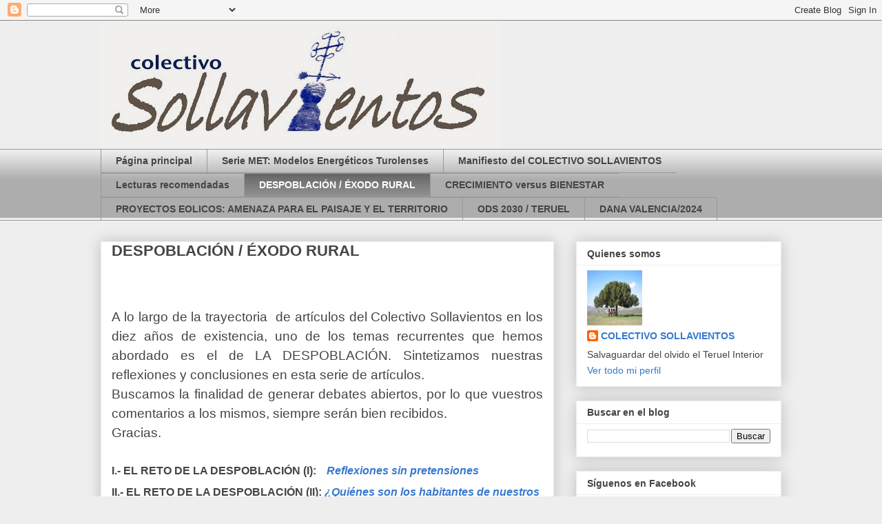

--- FILE ---
content_type: text/html; charset=UTF-8
request_url: https://sollavientos.blogspot.com/b/stats?style=BLACK_TRANSPARENT&timeRange=ALL_TIME&token=APq4FmCyaTSsAA4fV4R8qAy3if9FErGeChfeSjDu0axvHfixSR98WEzrMz-br3FctQZ8wC4t52-M7DVwkSkThSPrKX9OPwYGYg
body_size: -17
content:
{"total":379928,"sparklineOptions":{"backgroundColor":{"fillOpacity":0.1,"fill":"#000000"},"series":[{"areaOpacity":0.3,"color":"#202020"}]},"sparklineData":[[0,9],[1,6],[2,1],[3,1],[4,5],[5,2],[6,11],[7,8],[8,59],[9,18],[10,2],[11,68],[12,26],[13,82],[14,10],[15,7],[16,77],[17,17],[18,100],[19,33],[20,16],[21,26],[22,19],[23,5],[24,2],[25,2],[26,6],[27,15],[28,23],[29,0]],"nextTickMs":720000}